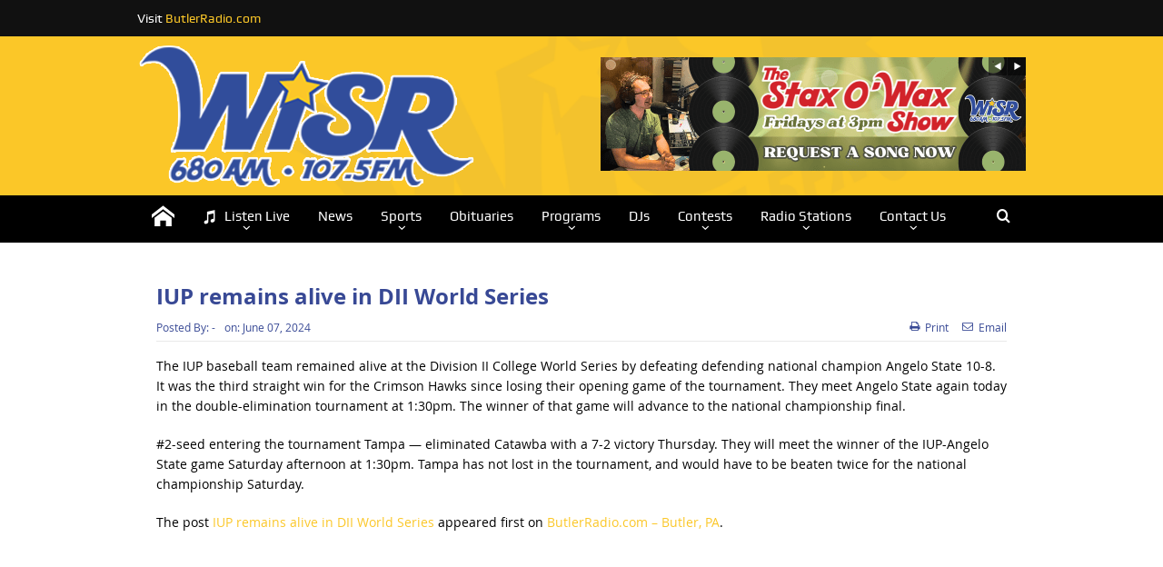

--- FILE ---
content_type: text/html; charset=UTF-8
request_url: https://wisr680.com/iup-remains-alive-in-dii-world-series/
body_size: 14113
content:
<!DOCTYPE html>
<!--[if lt IE 7]>      <html class="no-js lt-ie9 lt-ie8 lt-ie7" lang="en-US"> <![endif]-->
<!--[if IE 7]>         <html class="no-js lt-ie9 lt-ie8" lang="en-US"> <![endif]-->
<!--[if IE 8]>         <html class="no-js lt-ie9" lang="en-US"> <![endif]-->
<!--[if gt IE 8]><!--> <html class="no-js" lang="en-US"> <!--<![endif]-->
    <head>
	<meta charset="UTF-8" />
        <meta http-equiv="X-UA-Compatible" content="IE=edge,chrome=1">
		<meta name="msvalidate.01" content="7A7F876E15300754199BC0F090BC8BE5" />
	<title>IUP remains alive in DII World Series | WISR 680 AM &#8211; Butler, PA</title>
	<link rel="profile" href="http://gmpg.org/xfn/11">
	<link rel="pingback" href="https://wisr680.com/xmlrpc.php">

<meta name="viewport" content="width=device-width, initial-scale=1, maximum-scale=1">
<link rel="shortcut icon" href="https://wisr680.com/wp-content/uploads/2021/06/wisr-favicon-21.png" />
<link rel="apple-touch-icon" href="https://wisr680.com/wp-content/uploads/2021/06/wisr-applecon-21.png" />

<link rel="pingback" href="https://wisr680.com/xmlrpc.php" />
        <!--[if lt IE 9]>
	<script src="https://wisr680.com/wp-content/themes/goodnews5/framework/helpers/js/html5.js"></script>
	<script src="https://wisr680.com/wp-content/themes/goodnews5/framework/helpers/js/IE9.js"></script>
	<![endif]-->
	<meta name='robots' content='max-image-preview:large' />
	<style>img:is([sizes="auto" i], [sizes^="auto," i]) { contain-intrinsic-size: 3000px 1500px }</style>
	<link rel="alternate" type="application/rss+xml" title="WISR 680 AM - Butler, PA &raquo; Feed" href="https://wisr680.com/feed/" />
<link rel="alternate" type="application/rss+xml" title="WISR 680 AM - Butler, PA &raquo; Comments Feed" href="https://wisr680.com/comments/feed/" />
<script type="text/javascript">
/* <![CDATA[ */
window._wpemojiSettings = {"baseUrl":"https:\/\/s.w.org\/images\/core\/emoji\/16.0.1\/72x72\/","ext":".png","svgUrl":"https:\/\/s.w.org\/images\/core\/emoji\/16.0.1\/svg\/","svgExt":".svg","source":{"concatemoji":"https:\/\/wisr680.com\/wp-includes\/js\/wp-emoji-release.min.js?ver=6.8.3"}};
/*! This file is auto-generated */
!function(s,n){var o,i,e;function c(e){try{var t={supportTests:e,timestamp:(new Date).valueOf()};sessionStorage.setItem(o,JSON.stringify(t))}catch(e){}}function p(e,t,n){e.clearRect(0,0,e.canvas.width,e.canvas.height),e.fillText(t,0,0);var t=new Uint32Array(e.getImageData(0,0,e.canvas.width,e.canvas.height).data),a=(e.clearRect(0,0,e.canvas.width,e.canvas.height),e.fillText(n,0,0),new Uint32Array(e.getImageData(0,0,e.canvas.width,e.canvas.height).data));return t.every(function(e,t){return e===a[t]})}function u(e,t){e.clearRect(0,0,e.canvas.width,e.canvas.height),e.fillText(t,0,0);for(var n=e.getImageData(16,16,1,1),a=0;a<n.data.length;a++)if(0!==n.data[a])return!1;return!0}function f(e,t,n,a){switch(t){case"flag":return n(e,"\ud83c\udff3\ufe0f\u200d\u26a7\ufe0f","\ud83c\udff3\ufe0f\u200b\u26a7\ufe0f")?!1:!n(e,"\ud83c\udde8\ud83c\uddf6","\ud83c\udde8\u200b\ud83c\uddf6")&&!n(e,"\ud83c\udff4\udb40\udc67\udb40\udc62\udb40\udc65\udb40\udc6e\udb40\udc67\udb40\udc7f","\ud83c\udff4\u200b\udb40\udc67\u200b\udb40\udc62\u200b\udb40\udc65\u200b\udb40\udc6e\u200b\udb40\udc67\u200b\udb40\udc7f");case"emoji":return!a(e,"\ud83e\udedf")}return!1}function g(e,t,n,a){var r="undefined"!=typeof WorkerGlobalScope&&self instanceof WorkerGlobalScope?new OffscreenCanvas(300,150):s.createElement("canvas"),o=r.getContext("2d",{willReadFrequently:!0}),i=(o.textBaseline="top",o.font="600 32px Arial",{});return e.forEach(function(e){i[e]=t(o,e,n,a)}),i}function t(e){var t=s.createElement("script");t.src=e,t.defer=!0,s.head.appendChild(t)}"undefined"!=typeof Promise&&(o="wpEmojiSettingsSupports",i=["flag","emoji"],n.supports={everything:!0,everythingExceptFlag:!0},e=new Promise(function(e){s.addEventListener("DOMContentLoaded",e,{once:!0})}),new Promise(function(t){var n=function(){try{var e=JSON.parse(sessionStorage.getItem(o));if("object"==typeof e&&"number"==typeof e.timestamp&&(new Date).valueOf()<e.timestamp+604800&&"object"==typeof e.supportTests)return e.supportTests}catch(e){}return null}();if(!n){if("undefined"!=typeof Worker&&"undefined"!=typeof OffscreenCanvas&&"undefined"!=typeof URL&&URL.createObjectURL&&"undefined"!=typeof Blob)try{var e="postMessage("+g.toString()+"("+[JSON.stringify(i),f.toString(),p.toString(),u.toString()].join(",")+"));",a=new Blob([e],{type:"text/javascript"}),r=new Worker(URL.createObjectURL(a),{name:"wpTestEmojiSupports"});return void(r.onmessage=function(e){c(n=e.data),r.terminate(),t(n)})}catch(e){}c(n=g(i,f,p,u))}t(n)}).then(function(e){for(var t in e)n.supports[t]=e[t],n.supports.everything=n.supports.everything&&n.supports[t],"flag"!==t&&(n.supports.everythingExceptFlag=n.supports.everythingExceptFlag&&n.supports[t]);n.supports.everythingExceptFlag=n.supports.everythingExceptFlag&&!n.supports.flag,n.DOMReady=!1,n.readyCallback=function(){n.DOMReady=!0}}).then(function(){return e}).then(function(){var e;n.supports.everything||(n.readyCallback(),(e=n.source||{}).concatemoji?t(e.concatemoji):e.wpemoji&&e.twemoji&&(t(e.twemoji),t(e.wpemoji)))}))}((window,document),window._wpemojiSettings);
/* ]]> */
</script>
<style id='wp-emoji-styles-inline-css' type='text/css'>

	img.wp-smiley, img.emoji {
		display: inline !important;
		border: none !important;
		box-shadow: none !important;
		height: 1em !important;
		width: 1em !important;
		margin: 0 0.07em !important;
		vertical-align: -0.1em !important;
		background: none !important;
		padding: 0 !important;
	}
</style>
<link rel='stylesheet' id='wp-block-library-css' href='https://wisr680.com/wp-includes/css/dist/block-library/style.min.css?ver=6.8.3' type='text/css' media='all' />
<style id='classic-theme-styles-inline-css' type='text/css'>
/*! This file is auto-generated */
.wp-block-button__link{color:#fff;background-color:#32373c;border-radius:9999px;box-shadow:none;text-decoration:none;padding:calc(.667em + 2px) calc(1.333em + 2px);font-size:1.125em}.wp-block-file__button{background:#32373c;color:#fff;text-decoration:none}
</style>
<style id='global-styles-inline-css' type='text/css'>
:root{--wp--preset--aspect-ratio--square: 1;--wp--preset--aspect-ratio--4-3: 4/3;--wp--preset--aspect-ratio--3-4: 3/4;--wp--preset--aspect-ratio--3-2: 3/2;--wp--preset--aspect-ratio--2-3: 2/3;--wp--preset--aspect-ratio--16-9: 16/9;--wp--preset--aspect-ratio--9-16: 9/16;--wp--preset--color--black: #000000;--wp--preset--color--cyan-bluish-gray: #abb8c3;--wp--preset--color--white: #ffffff;--wp--preset--color--pale-pink: #f78da7;--wp--preset--color--vivid-red: #cf2e2e;--wp--preset--color--luminous-vivid-orange: #ff6900;--wp--preset--color--luminous-vivid-amber: #fcb900;--wp--preset--color--light-green-cyan: #7bdcb5;--wp--preset--color--vivid-green-cyan: #00d084;--wp--preset--color--pale-cyan-blue: #8ed1fc;--wp--preset--color--vivid-cyan-blue: #0693e3;--wp--preset--color--vivid-purple: #9b51e0;--wp--preset--gradient--vivid-cyan-blue-to-vivid-purple: linear-gradient(135deg,rgba(6,147,227,1) 0%,rgb(155,81,224) 100%);--wp--preset--gradient--light-green-cyan-to-vivid-green-cyan: linear-gradient(135deg,rgb(122,220,180) 0%,rgb(0,208,130) 100%);--wp--preset--gradient--luminous-vivid-amber-to-luminous-vivid-orange: linear-gradient(135deg,rgba(252,185,0,1) 0%,rgba(255,105,0,1) 100%);--wp--preset--gradient--luminous-vivid-orange-to-vivid-red: linear-gradient(135deg,rgba(255,105,0,1) 0%,rgb(207,46,46) 100%);--wp--preset--gradient--very-light-gray-to-cyan-bluish-gray: linear-gradient(135deg,rgb(238,238,238) 0%,rgb(169,184,195) 100%);--wp--preset--gradient--cool-to-warm-spectrum: linear-gradient(135deg,rgb(74,234,220) 0%,rgb(151,120,209) 20%,rgb(207,42,186) 40%,rgb(238,44,130) 60%,rgb(251,105,98) 80%,rgb(254,248,76) 100%);--wp--preset--gradient--blush-light-purple: linear-gradient(135deg,rgb(255,206,236) 0%,rgb(152,150,240) 100%);--wp--preset--gradient--blush-bordeaux: linear-gradient(135deg,rgb(254,205,165) 0%,rgb(254,45,45) 50%,rgb(107,0,62) 100%);--wp--preset--gradient--luminous-dusk: linear-gradient(135deg,rgb(255,203,112) 0%,rgb(199,81,192) 50%,rgb(65,88,208) 100%);--wp--preset--gradient--pale-ocean: linear-gradient(135deg,rgb(255,245,203) 0%,rgb(182,227,212) 50%,rgb(51,167,181) 100%);--wp--preset--gradient--electric-grass: linear-gradient(135deg,rgb(202,248,128) 0%,rgb(113,206,126) 100%);--wp--preset--gradient--midnight: linear-gradient(135deg,rgb(2,3,129) 0%,rgb(40,116,252) 100%);--wp--preset--font-size--small: 13px;--wp--preset--font-size--medium: 20px;--wp--preset--font-size--large: 36px;--wp--preset--font-size--x-large: 42px;--wp--preset--spacing--20: 0.44rem;--wp--preset--spacing--30: 0.67rem;--wp--preset--spacing--40: 1rem;--wp--preset--spacing--50: 1.5rem;--wp--preset--spacing--60: 2.25rem;--wp--preset--spacing--70: 3.38rem;--wp--preset--spacing--80: 5.06rem;--wp--preset--shadow--natural: 6px 6px 9px rgba(0, 0, 0, 0.2);--wp--preset--shadow--deep: 12px 12px 50px rgba(0, 0, 0, 0.4);--wp--preset--shadow--sharp: 6px 6px 0px rgba(0, 0, 0, 0.2);--wp--preset--shadow--outlined: 6px 6px 0px -3px rgba(255, 255, 255, 1), 6px 6px rgba(0, 0, 0, 1);--wp--preset--shadow--crisp: 6px 6px 0px rgba(0, 0, 0, 1);}:where(.is-layout-flex){gap: 0.5em;}:where(.is-layout-grid){gap: 0.5em;}body .is-layout-flex{display: flex;}.is-layout-flex{flex-wrap: wrap;align-items: center;}.is-layout-flex > :is(*, div){margin: 0;}body .is-layout-grid{display: grid;}.is-layout-grid > :is(*, div){margin: 0;}:where(.wp-block-columns.is-layout-flex){gap: 2em;}:where(.wp-block-columns.is-layout-grid){gap: 2em;}:where(.wp-block-post-template.is-layout-flex){gap: 1.25em;}:where(.wp-block-post-template.is-layout-grid){gap: 1.25em;}.has-black-color{color: var(--wp--preset--color--black) !important;}.has-cyan-bluish-gray-color{color: var(--wp--preset--color--cyan-bluish-gray) !important;}.has-white-color{color: var(--wp--preset--color--white) !important;}.has-pale-pink-color{color: var(--wp--preset--color--pale-pink) !important;}.has-vivid-red-color{color: var(--wp--preset--color--vivid-red) !important;}.has-luminous-vivid-orange-color{color: var(--wp--preset--color--luminous-vivid-orange) !important;}.has-luminous-vivid-amber-color{color: var(--wp--preset--color--luminous-vivid-amber) !important;}.has-light-green-cyan-color{color: var(--wp--preset--color--light-green-cyan) !important;}.has-vivid-green-cyan-color{color: var(--wp--preset--color--vivid-green-cyan) !important;}.has-pale-cyan-blue-color{color: var(--wp--preset--color--pale-cyan-blue) !important;}.has-vivid-cyan-blue-color{color: var(--wp--preset--color--vivid-cyan-blue) !important;}.has-vivid-purple-color{color: var(--wp--preset--color--vivid-purple) !important;}.has-black-background-color{background-color: var(--wp--preset--color--black) !important;}.has-cyan-bluish-gray-background-color{background-color: var(--wp--preset--color--cyan-bluish-gray) !important;}.has-white-background-color{background-color: var(--wp--preset--color--white) !important;}.has-pale-pink-background-color{background-color: var(--wp--preset--color--pale-pink) !important;}.has-vivid-red-background-color{background-color: var(--wp--preset--color--vivid-red) !important;}.has-luminous-vivid-orange-background-color{background-color: var(--wp--preset--color--luminous-vivid-orange) !important;}.has-luminous-vivid-amber-background-color{background-color: var(--wp--preset--color--luminous-vivid-amber) !important;}.has-light-green-cyan-background-color{background-color: var(--wp--preset--color--light-green-cyan) !important;}.has-vivid-green-cyan-background-color{background-color: var(--wp--preset--color--vivid-green-cyan) !important;}.has-pale-cyan-blue-background-color{background-color: var(--wp--preset--color--pale-cyan-blue) !important;}.has-vivid-cyan-blue-background-color{background-color: var(--wp--preset--color--vivid-cyan-blue) !important;}.has-vivid-purple-background-color{background-color: var(--wp--preset--color--vivid-purple) !important;}.has-black-border-color{border-color: var(--wp--preset--color--black) !important;}.has-cyan-bluish-gray-border-color{border-color: var(--wp--preset--color--cyan-bluish-gray) !important;}.has-white-border-color{border-color: var(--wp--preset--color--white) !important;}.has-pale-pink-border-color{border-color: var(--wp--preset--color--pale-pink) !important;}.has-vivid-red-border-color{border-color: var(--wp--preset--color--vivid-red) !important;}.has-luminous-vivid-orange-border-color{border-color: var(--wp--preset--color--luminous-vivid-orange) !important;}.has-luminous-vivid-amber-border-color{border-color: var(--wp--preset--color--luminous-vivid-amber) !important;}.has-light-green-cyan-border-color{border-color: var(--wp--preset--color--light-green-cyan) !important;}.has-vivid-green-cyan-border-color{border-color: var(--wp--preset--color--vivid-green-cyan) !important;}.has-pale-cyan-blue-border-color{border-color: var(--wp--preset--color--pale-cyan-blue) !important;}.has-vivid-cyan-blue-border-color{border-color: var(--wp--preset--color--vivid-cyan-blue) !important;}.has-vivid-purple-border-color{border-color: var(--wp--preset--color--vivid-purple) !important;}.has-vivid-cyan-blue-to-vivid-purple-gradient-background{background: var(--wp--preset--gradient--vivid-cyan-blue-to-vivid-purple) !important;}.has-light-green-cyan-to-vivid-green-cyan-gradient-background{background: var(--wp--preset--gradient--light-green-cyan-to-vivid-green-cyan) !important;}.has-luminous-vivid-amber-to-luminous-vivid-orange-gradient-background{background: var(--wp--preset--gradient--luminous-vivid-amber-to-luminous-vivid-orange) !important;}.has-luminous-vivid-orange-to-vivid-red-gradient-background{background: var(--wp--preset--gradient--luminous-vivid-orange-to-vivid-red) !important;}.has-very-light-gray-to-cyan-bluish-gray-gradient-background{background: var(--wp--preset--gradient--very-light-gray-to-cyan-bluish-gray) !important;}.has-cool-to-warm-spectrum-gradient-background{background: var(--wp--preset--gradient--cool-to-warm-spectrum) !important;}.has-blush-light-purple-gradient-background{background: var(--wp--preset--gradient--blush-light-purple) !important;}.has-blush-bordeaux-gradient-background{background: var(--wp--preset--gradient--blush-bordeaux) !important;}.has-luminous-dusk-gradient-background{background: var(--wp--preset--gradient--luminous-dusk) !important;}.has-pale-ocean-gradient-background{background: var(--wp--preset--gradient--pale-ocean) !important;}.has-electric-grass-gradient-background{background: var(--wp--preset--gradient--electric-grass) !important;}.has-midnight-gradient-background{background: var(--wp--preset--gradient--midnight) !important;}.has-small-font-size{font-size: var(--wp--preset--font-size--small) !important;}.has-medium-font-size{font-size: var(--wp--preset--font-size--medium) !important;}.has-large-font-size{font-size: var(--wp--preset--font-size--large) !important;}.has-x-large-font-size{font-size: var(--wp--preset--font-size--x-large) !important;}
:where(.wp-block-post-template.is-layout-flex){gap: 1.25em;}:where(.wp-block-post-template.is-layout-grid){gap: 1.25em;}
:where(.wp-block-columns.is-layout-flex){gap: 2em;}:where(.wp-block-columns.is-layout-grid){gap: 2em;}
:root :where(.wp-block-pullquote){font-size: 1.5em;line-height: 1.6;}
</style>
<link rel='stylesheet' id='contact-form-7-css' href='https://wisr680.com/wp-content/plugins/contact-form-7/includes/css/styles.css?ver=6.1.4' type='text/css' media='all' />
<link rel='stylesheet' id='plugins-css' href='https://wisr680.com/wp-content/themes/goodnews5/css/plugins.css?ver=6.8.3' type='text/css' media='all' />
<link rel='stylesheet' id='main-css' href='https://wisr680.com/wp-content/themes/goodnews5/css/main.css?ver=6.8.3' type='text/css' media='all' />
<link rel='stylesheet' id='responsive-css' href='https://wisr680.com/wp-content/themes/goodnews5/css/media.css?ver=6.8.3' type='text/css' media='all' />
<link rel='stylesheet' id='style-css' href='https://wisr680.com/wp-content/themes/child-theme/style.css?ver=6.8.3' type='text/css' media='all' />
<link rel='stylesheet' id='black-style-css' href='https://wisr680.com/wp-content/themes/goodnews5/css/flamingo.css?ver=6.8.3' type='text/css' media='all' />
<script type="text/javascript" src="https://wisr680.com/wp-content/plugins/enable-jquery-migrate-helper/js/jquery/jquery-1.12.4-wp.js?ver=1.12.4-wp" id="jquery-core-js"></script>
<script type="text/javascript" src="https://wisr680.com/wp-content/plugins/enable-jquery-migrate-helper/js/jquery-migrate/jquery-migrate-1.4.1-wp.js?ver=1.4.1-wp" id="jquery-migrate-js"></script>
<link rel="https://api.w.org/" href="https://wisr680.com/wp-json/" /><link rel="alternate" title="JSON" type="application/json" href="https://wisr680.com/wp-json/wp/v2/posts/3833209" /><link rel="EditURI" type="application/rsd+xml" title="RSD" href="https://wisr680.com/xmlrpc.php?rsd" />
<meta name="generator" content="WordPress 6.8.3" />
<link rel="canonical" href="https://wisr680.com/iup-remains-alive-in-dii-world-series/" />
<link rel='shortlink' href='https://wisr680.com/?p=3833209' />
<link rel="alternate" title="oEmbed (JSON)" type="application/json+oembed" href="https://wisr680.com/wp-json/oembed/1.0/embed?url=https%3A%2F%2Fwisr680.com%2Fiup-remains-alive-in-dii-world-series%2F" />
<link rel="alternate" title="oEmbed (XML)" type="text/xml+oembed" href="https://wisr680.com/wp-json/oembed/1.0/embed?url=https%3A%2F%2Fwisr680.com%2Fiup-remains-alive-in-dii-world-series%2F&#038;format=xml" />
		<style type="text/css">.pp-podcast {opacity: 0;}</style>
		<meta name="generator" content="Powered by Visual Composer - drag and drop page builder for WordPress."/>
<!--[if lte IE 9]><link rel="stylesheet" type="text/css" href="https://wisr680.com/wp-content/plugins/js_composer/assets/css/vc_lte_ie9.min.css" media="screen"><![endif]--><!--[if IE  8]><link rel="stylesheet" type="text/css" href="https://wisr680.com/wp-content/plugins/js_composer/assets/css/vc-ie8.min.css" media="screen"><![endif]--><style type="text/css" title="dynamic-css" class="options-output">body{color:#000000;}body, body.layout-boxed{background-color:#ffffff;}.layout-boxed:not(.layout-boxed-content) .boxed-wrap, .layout-boxed-content .boxed-content-wrapper{background-color:#ffffff;}a, h1 a:hover, h2 a:hover, h3 a:hover, h4 a:hover, h5 a:hover, h6 a:hover,
.news-ticker li a:hover, .mom-post-meta a:hover, .news-box .older-articles ul li a:hover,
.news-box .nb1-older-articles ul li a:hover, .mom-login-widget .lw-user-info a:hover strong,
.mpsw-slider ul.slides li .slide-caption:hover, .tagcloud a:hover, .mom-recent-comments .author_comment h4 span a:hover,
.widget .twiter-list ul.twiter-buttons li a:hover, .copyrights-text a:hover, ul.main-menu li.mom_mega .mega_col_title  a:hover,
#navigation .main-menu > li .cats-mega-wrap .subcat .mom-cat-latest li a:hover,
#navigation .main-menu > li .cats-mega-wrap .subcat .mom-cat-latest .view_all_posts:hover,
.base-box .read-more-link, .widget ul li a:hover, .main_tabs .tabs a.current, .button:hover,
.weather-widget .next-days .day-summary .d-date span.dn, .np-posts ul li .details .link:hover,
#comments .single-comment .comment-content .comment-reply-link:hover, #comments .single-comment .comment-content .comment-edit-link:hover,
.single-author-box .articles-count, .star-rating, .blog-post .bp-head .bp-meta a:hover, ul.main-menu > li:not(.mom_mega) ul.sub-menu li a:hover,
.not-found-wrap .ops, #bbpress-forums a,
#navigation .main-menu > li:hover > a, #navigation .main-menu > li.current-menu-item > a, #navigation .main-menu > li.current-menu-ancestor > a,
#navigation .main-menu > li:hover > a:before, #navigation .main-menu > li.current-menu-item > a:before, #navigation .main-menu > li.current-menu-ancestor > a:before,
#navigation .main-menu > li.current-post-parent > a, #navigation .main-menu > li.current-post-parent > a:before,
#navigation ul.device-menu li.dm-active > a, #navigation .device-menu li.dm-active > .responsive-caret, .widget li:hover .cat_num, .news-ticker li i, .mom_breadcrumb .sep, .scrollToTop:hover,
ul.products li .mom_product_thumbnail .mom_woo_cart_bt .button:hover, .main_tabs .tabs li.active > a, .toggle_active .toggle_icon:before, #navigation .nav-button.active, .mom-main-color, .mom-main-color a,
#buddypress div#item-header div#item-meta a, #buddypress div#subnav.item-list-tabs ul li.selected a, #buddypress div#subnav.item-list-tabs ul li.current a, #buddypress div.item-list-tabs ul li span, #buddypress div#object-nav.item-list-tabs ul li.selected a, #buddypress div#object-nav.item-list-tabs ul li.current a, .mom_bp_tabbed_widgets .main_tabs .tabs a.selected, #buddypress div.activity-meta a.button, .generic-button a, .top_banner a{color:#fbc728;}.mom-social-icons li a.vector_icon:hover, .owl-dot.active span, .feature-slider .fs-nav .selected, #navigation .nav-button.nav-cart span.numofitems{background:#fbc728;}#comments .single-comment .comment-content .comment-reply-link:hover, #comments .single-comment .comment-content .comment-edit-link:hover, .post.sticky{border-color:#fbc728;}h1, h2, h3, h4, h5, h6{color:#384995;}{color:#e6e9ea;}input,select,textarea, .mom-select, #footer input,#footer select, #footer textarea, #bbpress-forums #bbp-your-profile fieldset input, #bbpress-forums #bbp-your-profile fieldset textarea, .mom-select:before{background-color:#e6e9ea;}input,select,textarea, .mom-select, #footer input,#footer select, #footer textarea, #bbpress-forums #bbp-your-profile fieldset input, #bbpress-forums #bbp-your-profile fieldset textarea, .mom-select:before{color:#000000;}{color:#384995;}.topbar, .copyrights-area, .topbar .top-nav > li ul.sub-menu li a:hover{background-color:#384995;}.topbar, .copyrights-area, .topbar .top-nav li a, .copyrights-text, .footer_menu li a{color:#ffffff;}{color:#384995;}.topbar .top-nav > li a:hover, .topbar .top-nav > li.current-menu-item a, .topbar .top-nav > li ul.sub-menu{background-color:#384995;}{color:#384995;}.topbar .top-nav > li ul.sub-menu li, .topbar .top-nav > li ul.sub-menu li:hover, .topbar .top-nav > li ul.sub-menu li:hover+li, .topbar .top-nav > li ul.sub-menu li a:hover, .topbar .top-nav > li ul.sub-menu{border-color:#384995;}.topbar input, .topbar select, .topbar textarea{color:#384995;}{color:#384995;}.topbar .search-form button{background-color:#384995;}.topbar .search-form button{color:#ffffff;}.header{background-repeat:no-repeat;background-size:cover;background-attachment:inherit;background-position:center top;background-image:url('https://wisr680.com/wp-content/uploads/2021/05/wisr-new-header-background2.png');}{color:#000000;}#navigation, #navigation .main-menu > li:hover > a, #navigation .main-menu > li.current-menu-item > a, .navigation_highlight_ancestor #navigation .main-menu > li.current-menu-ancestor > a, .navigation_highlight_ancestor #navigation .main-menu > li.current-menu-parent > a, #navigation .main-menu > li:hover > a:before, #navigation .main-menu > li.current-menu-item > a:before, .navigation_highlight_ancestor #navigation .main-menu > li.current-menu-ancestor > a:before,  .navigation_highlight_ancestor #navigation .main-menu > li.current-menu-parent > a:before, ul.main-menu > li:not(.mom_mega):not(.mom_mega_cats) ul.sub-menu, ul.main-menu > li:not(.mom_mega):not(.mom_mega_cats) ul.sub-menu li, #navigation .main-menu > li .cats-mega-wrap, ul.main-menu > li:not(.mom_mega) ul.sub-menu li, .main-menu .mom_mega.menu-item-depth-0 > .mom_mega_wrap:before, #navigation .main-menu li.mom_mega.menu-item-depth-0 > .mom_mega_wrap, .device-menu-holder, .device-menu-holder .mh-caret, .device-menu-holder.active:before, #navigation .device-menu, #navigation .device-menu li.dm-active > a, #navigation .device-menu li.dm-active > .responsive-caret{background-color:#000000;}.navigation-inner,#navigation .nav-button, .nb-inner-wrap .search-results-title, .show_all_results, .nb-inner-wrap ul.s-results .s-img .post_format{background-color:#000000;}{color:#000000;}#navigation, .navigation-inner, #navigation .main-menu > li, #navigation .main-menu > li:last-child,  #navigation .nav-button, .nb-inner-wrap ul.s-results li, .nb-inner-wrap .search-results-title, .show_all_results, .nb-inner-wrap ul.s-results .s-img .post_format, .nb-inner-wrap .nb-inner,ul.main-menu > li:not(.mom_mega):not(.mom_mega_cats) ul.sub-menu, ul.main-menu > li:not(.mom_mega):not(.mom_mega_cats) ul.sub-menu li, #navigation .main-menu > li .cats-mega-wrap, #navigation .main-menu > li .cats-mega-wrap .cats-mega-inner, ul.main-menu > li .cats-mega-wrap ul.sub-menu li, #navigation .main-menu > li .cats-mega-wrap .subcat .mom-cat-latest .view_all_posts, #navigation .main-menu > li .cats-mega-wrap .subcat ul li, #navigation .main-menu > li .cats-mega-wrap.mom_cats_horizontal .subcat .mom-cat-latest li, ul.main-menu li.mom_mega .mom_mega_wrap ul li a, ul.main-menu li.mom_mega .mega_col_title > a, #navigation, #navigation .main-menu > li:hover > a, #navigation .main-menu > li.current-menu-item > a, .navigation_highlight_ancestor #navigation .main-menu > li.current-menu-ancestor > a, .navigation_highlight_ancestor #navigation .main-menu > li.current-menu-parent > a, #navigation .main-menu > li:hover > a:before, #navigation .main-menu > li.current-menu-item > a:before, .navigation_highlight_ancestor #navigation .main-menu > li.current-menu-ancestor > a:before, .navigation_highlight_ancestor #navigation .main-menu > li.current-menu-parent > a:before, ul.main-menu > li:not(.mom_mega):not(.mom_mega_cats) ul.sub-menu, ul.main-menu > li:not(.mom_mega):not(.mom_mega_cats) ul.sub-menu li, #navigation .main-menu > li .cats-mega-wrap, ul.main-menu > li:not(.mom_mega) ul.sub-menu li, .main-menu .mom_mega.menu-item-depth-0 > .mom_mega_wrap:before, #navigation .main-menu li.mom_mega.menu-item-depth-0 > .mom_mega_wrap, .device-menu-holder, #navigation .device-menu, #navigation .device-menu li.menu-item, #navigation .device-menu li .responsive-caret, #navigation .device-menu li.dm-active.mom_mega.menu-item-depth-0 > a {border-color:#000000;}#navigation .main-menu > li .cats-mega-wrap .cats-mega-inner:before{background-color:#000000;}{color:#000000;}#navigation{border-bottom-color:#000000;}.main-menu > li:not(.current-menu-item):not(.current-menu-ancestor) > a, #navigation .nav-button, .nb-inner-wrap ul.s-results .s-details h4, .nb-inner-wrap .search-results-title, .show_all_results a,  .ajax_search_results .sw-not_found{color:#ffffff;}#navigation .main-menu > li:hover > a, #navigation .main-menu > li.current-menu-item > a, .navigation_highlight_ancestor #navigation .main-menu > li.current-menu-ancestor > a, .navigation_highlight_ancestor #navigation .main-menu > li.current-menu-parent > a, ul.main-menu > li:not(.mom_mega) ul.sub-menu li a, ul.main-menu li.mom_mega .mega_col_title > a, ul.main-menu li.mom_mega .mom_mega_wrap ul li a, .device-menu-holder, .device-menu-holder .mh-icon, .the_menu_holder_area i, .device-menu-holder .mh-caret, #navigation .device-menu li.menu-item a i, #navigation .device-menu li.menu-item > a, #navigation .device-menu li .responsive-caret{color:#ffffff;}ul.main-menu > li.menu-item-has-children > a:after, ul.main-menu li:not(.mom_mega):not(.mom_mega_cats) ul.sub-menu li.menu-item-has-children > a:after, .nb-inner-wrap ul.s-results .s-details .mom-post-meta{color:#ffffff;}{color:#000000;}#navigation .nav-button, .nb-inner-wrap .nb-inner, #navigation .nav-button.active:before{background-color:#000000;}#navigation .nav-button{color:#ffffff;}{color:#384995;}.nb-inner-wrap .search-form input{background-color:#384995;}.nb-inner-wrap .search-form input{color:#ffffff;}{color:#384995;}.nb-inner-wrap .search-form .button{background-color:#384995;}.nb-inner-wrap .search-form .button{color:#ffffff;}{color:#374a95;}.breaking-news .bn-title{background-color:#374a95;}.breaking-news .bn-title:after{border-left-color:#374a95;}body.rtl .breaking-news .bn-title:after{border-right-color:#374a95;}.breaking-news .bn-title{color:#febe1f;}.news-ticker li a, .news-ticker li{color:#ffffff;}{color:#ffffff;}.base-box, .sidebar .widget, .comment-form, div.bbp-template-notice, div.indicator-hint, #bbpress-forums fieldset.bbp-form legend, .scrolling-box:before, .pagination span.current, .bbp-pagination-links span.current, .main_tabs .tabs a.current, .main_tabs .tabs a.current:before{background-color:#ffffff;}{color:#ffffff;}.news-box .older-articles, .nb-style1 .nb1-older-articles{background-color:#ffffff;}{color:#ffffff;}.base-box, .sidebar .widget, .comment-form, div.bbp-template-notice, div.indicator-hint, #bbpress-forums fieldset.bbp-form legend, .scrolling-box:before, .news-box .older-articles ul.two-cols li, .news-box .older-articles ul li, .news-box .nb-footer, .nb-style3 .older-articles, .nb-style1 .nb1-older-articles ul.two-cols:before, .nb-style1 .recent-news, .sidebar .mom-posts-widget .mpw-post, .news-list .nl-item, .scrolling-box .owl-item, .mom-carousel .owl-wrapper, .sidebar .mom-recent-comments ul li, .blog-post .bp-head, .widget ul.twiter-list > li, .fs-image-nav .fs-prev, .fs-image-nav .fs-next, .fs-image-nav, .feature-slider.new-style .fs-image-nav:before, .news-box .nb-header, .sidebar .widget .widget-head, .main_tabs .tabs li, .base-box .base-box, .tabs_v3 ul.tabs li, .tabs_v1 ul.tabs li, .tabs_v2 ul.tabs li, .tabs_v3 ul.tabs li, .main_tabs .tabs, .layout-boxed .base-box, .layout-boxed .sidebar .widget, .layout-boxed .comment-form, .layout-boxed div.bbp-template-notice, .layout-boxed div.indicator-hint, .layout-boxed #bbpress-forums fieldset.bbp-form legend, ul.products li .product-inner, ul.products li .product-inner, ul.products li .mom_product_thumbnail, .widget.woocommerce:not(.widget_product_categories):not(.widget_layered_nav) ul li, .summary .woocommerce-product-rating{border-color:#ffffff;}.scrolling-box:after, .nb-style2 .older-articles .two-cols:before, .tabs_v3:before, .tabs_v1:before, .tabs_v2:before{background-color:#ffffff;}{color:#ffffff;}.base-box:after, .sidebar .widget:after, div.bbp-template-notice:after, div.indicator-hint:after, #bbpress-forums fieldset.bbp-form legend:after{border-color:#ffffff;}{color:#ffffff;}.news-box .nb-header, .sidebar .widget .widget-head, .news-box .nb-header .nb-title a, .news-box .nb-header .nb-title span, .sidebar .widget .widget-title span, .main_tabs .tabs{background-color:#ffffff;}.news-box .nb-header, .sidebar .widget .widget-head, .news-box .nb-header .nb-title a, .news-box .nb-header .nb-title span, .sidebar .widget .widget-title span{color:#384995;}.mom-post-meta, .mom-post-meta a, .blog-post .bp-head .bp-meta, .blog-post .bp-head .bp-meta a, .bbp-reply-post-date, .news-box .nb-item-meta a, .widget ul.twiter-list > li time, .mom-login-widget .lw-user-info a:first-child, .mom-recent-comments .author_comment h4 time, .mom-recent-comments .author_comment h4 span a{color:#384995;}.main_tabs .tabs a{color:#384995;}{color:#384995;}#footer{background-color:#384995;}{color:#384995;}#footer{border-color:#384995;}#footer .widget .widget-title{color:#ffffff;}{color:#ffffff;}#footer .widget .widget-title{border-color:#ffffff;}#footer .widget, #footer .widget a{color:#ffffff;}#footer .mom-recent-comments .author_comment p, #footer .mom-post-meta, #footer .mom-recent-comments .author_comment h4 time, #footer .mom-recent-comments #footer .author_comment h4 span a{color:#efefef;}{color:#384995;}#footer .widget ul li{border-color:#384995;}</style><style type="text/css">
body, body.layout-boxed {
    background-image: none;
}
    
.header > .inner, .header .logo {
line-height: 175px;
height: 175px;
}
.news-box .nb-item-meta a:hover {
    color: #fbc728 !important;
}
.topbar ::-webkit-input-placeholder {
color:#384995;
}
.topbar  :-moz-placeholder { /* Firefox 18- */
color:#384995;  
}
.topbar ::-moz-placeholder {  /* Firefox 19+ */
color:#384995;  
}
.topbar :-ms-input-placeholder {  
color:#384995;  
}
.show_all_results a i, .search-wrap ul.s-results .s-img .post_format {
color: #ffffff;
}
::-webkit-input-placeholder {
color:#000000;
}
 :-moz-placeholder { /* Firefox 18- */
color:#000000;  
}
::-moz-placeholder {  /* Firefox 19+ */
color:#000000;  
}
:-ms-input-placeholder {  
color:#000000;  
}
.asf-el .mom-select select, .asf-el .mom-select select:focus {
text-shadow:0 0 0 #000000;  
}
/* Category background */
                        .simptip-movable:after, .simptip-movable:before {
-moz-box-sizing: content-box !important;
-webkit-box-sizing: content-box !important;
box-sizing: content-box !important;    
}
.header .e3lanat-layout-rotator { margin-top: -65px; }

.sticky_logo { display:none; }

.feature-slider .fslide .slide-caption { min-height: 0; }
.feature-slider .fslide .slide-caption p { display: none; }

#event-bread-crumbs { display: none; }

.wpb_accordion_section:last-child .acc_title { border-color: #000 !important; }

.topbar { background: #111111; }        

.wpcf7 input[type="text"],
.wpcf7 input[type="email"],
.wpcf7 input[type="tel"],
.wpcf7 textarea
{
    background-color: #e6e9ea !important;
}      
      
.tr_e3lan-widget {
padding-bottom: 10px;
}

.sidebar .widget {
padding: 5px;
}</style>
<noscript><style type="text/css"> .wpb_animate_when_almost_visible { opacity: 1; }</style></noscript>    </head>
    <body class="wp-singular post-template-default single single-post postid-3833209 single-format-standard wp-theme-goodnews5 wp-child-theme-child-theme fullwidth singular fade-imgs-in-appear sticky_navigation_on navigation_highlight_ancestor no-post-format-icons time_in_twelve_format one-side-wide both-sidebars both-sides-true wpb-js-composer js-comp-ver-4.11.1 vc_responsive" itemscope="itemscope" itemtype="http://schema.org/WebPage"><div class="menu" style="width:158px;display:none;"><div style="height:1px;width:100px;overflow-y:scroll;"></div></div>    
        <!--[if lt IE 7]>
            <p class="browsehappy">You are using an <strong>outdated</strong> browser. Please <a href="http://browsehappy.com/">upgrade your browser</a> to improve your experience.</p>
        <![endif]-->
        <div class="boxed-wrap clearfix">
	    <div id="header-wrapper">
                         <div class="topbar">
  <div class="inner">
            <div class="top-left-content">
            Visit <a href="http://butlerradio.com">ButlerRadio.com</a>       </div> <!--tb left-->
        <div class="top-right-content">
                    </div> <!--tb right-->
</div>
 </div> <!--topbar-->
             <header class="header " itemscope="itemscope" itemtype="http://schema.org/WPHeader" role="banner">
                <div class="inner">
						                    <div class="logo">
					                    <a href="https://wisr680.com">
		                                                    <img src="https://wisr680.com/wp-content/uploads/2023/03/wisr-header-retina.png" alt="WISR 680 AM &#8211; Butler, PA" width="700" height="165" />
                                                                    <img class="mom_retina_logo" src="https://wisr680.com/wp-content/uploads/2023/03/wisr-header-retina.png" width="700" height="165" alt="WISR 680 AM &#8211; Butler, PA" />
                        		                    </a>

					
                    </div>
                                        <div class="header-right">
                                  		<script type="text/javascript">
		jQuery(document).ready(function($) {
			$('.e3lanat-rotator-id-600 .mom-e3lanat-inner').imagesLoaded( function() {
			jQuery('.e3lanat-rotator-id-600 .mom-e3lanat-inner').boxSlider({
				autoScroll: true,
				timeout: 5000,
				speed: 800,
				effect: 'fade',
				pauseOnHover: true,
				next:'.e3lanat-rotator-id-600 .adr-next',
				prev: '.e3lanat-rotator-id-600 .adr-prev'
				
			});

			});

		});
	</script>
		<div class="mom-e3lanat-wrap  ">
	<div class="mom-e3lanat e3lanat-layout-rotator e3lanat-rotator-id-600" style="width:468px; height:125px;">
	<div class="adr-arrows"><span class="adr-prev"><i class="enotype-icon-arrow-left4"></i></span><span class="adr-next"><i class="enotype-icon-arrow-right4"></i></span></div>	<div class="mom-e3lanat-inner">
		
				<div class="mom-e3lan" data-id="4276" style=" ">
					<a href="https://wisr680.com/staxowax" target="_blank"><img src="https://wisr680.com/wp-content/uploads/2023/09/Stax-O-Wax-Rotator-1.png" alt="stax" width="468" height="125"></a>
		 	</div><!--mom ad-->
					<div class="mom-e3lan" data-id="4276" style=" ">
					<a href="https://wisr680.com/pats-phone-party" target="_blank"><img src="https://wisr680.com/wp-content/uploads/2023/06/468-phone-party.png" alt="phone party" width="468" height="125"></a>
		 	</div><!--mom ad-->
					<div class="mom-e3lan" data-id="4276" style=" ">
					<a href="https://wisr680.com/interviews/" target="_blank"><img src="https://wisr680.com/wp-content/uploads/2024/02/Daily-Focus-Banner-Ad.png" alt="Daily Focus" width="468" height="125"></a>
		 	</div><!--mom ad-->
					<div class="mom-e3lan" data-id="4276" style=" ">
					<a href="#" target=""><img src="https://wisr680.com/wp-content/uploads/2024/05/Listen-to-Dave-on-air-online-or-on-the-app.png" alt="Dave Morning Show Shafers" width="468" height="125"></a>
		 	</div><!--mom ad-->
					<div class="mom-e3lan" data-id="4276" style=" ">
					<a href="https://butlerradio.com/high-school-football/" target=""><img src="https://wisr680.com/wp-content/uploads/2025/09/American-Football.png" alt="high school football" width="468" height="125"></a>
		 	</div><!--mom ad-->
			</div>
	</div>	<!--Mom ads-->
	</div>
                    </div> <!--header right-->
                    		    
                <div class="clear"></div>
                </div>
            </header>
	    	    </div> <!--header wrap-->
                                    <nav id="navigation" itemtype="http://schema.org/SiteNavigationElement" itemscope="itemscope" role="navigation" class="dd-effect-slide ">
                <div class="navigation-inner">
                <div class="inner">
                                                                <ul id="menu-main-menu" class="main-menu mom_visibility_desktop"><li id="menu-item-6108" class="menu-item menu-item-type-post_type menu-item-object-page menu-item-home mom_default_menu_item menu-item-iconsOnly menu-item-depth-0"><a href="https://wisr680.com/"><i class="icon_only momizat-icon-home"></i><span class="icon_only_label">Home</span></a></li>
<li id="menu-item-5542" class="menu-item menu-item-type-custom menu-item-object-custom menu-item-has-children menu-parent-item mom_default_menu_item menu-item-depth-0"><a target="_blank" href="http://streamdb5web.securenetsystems.net/ce/index.cfm?stationCallSign=WISR"><i class="enotype-icon-music2"></i>Listen Live</a>
<ul class="sub-menu ">
	<li id="menu-item-6315" class="menu-item menu-item-type-custom menu-item-object-custom mom_default_menu_item active menu-item-depth-1"><a href="http://streamdb5web.securenetsystems.net/ce/index.cfm?stationCallSign=WISR">Listen Live Now</a></li>
	<li id="menu-item-6270" class="menu-item menu-item-type-custom menu-item-object-custom mom_default_menu_item menu-item-depth-1"><a href="https://apps.apple.com/us/app/st-barnabas-radio-network/id1615074660">Download iOS App</a></li>
	<li id="menu-item-6271" class="menu-item menu-item-type-custom menu-item-object-custom mom_default_menu_item menu-item-depth-1"><a href="https://play.google.com/store/apps/details?id=com.wjas1.player">Download Android App</a></li>
</ul>
<i class='responsive-caret'></i>
</li>
<li id="menu-item-15586" class="menu-item menu-item-type-post_type menu-item-object-page mom_default_menu_item menu-item-depth-0"><a href="https://wisr680.com/news/">News</a></li>
<li id="menu-item-5535" class="menu-item menu-item-type-post_type menu-item-object-page menu-item-has-children menu-parent-item mom_default_menu_item menu-item-depth-0"><a href="https://wisr680.com/sports/">Sports</a>
<ul class="sub-menu ">
	<li id="menu-item-3817274" class="menu-item menu-item-type-post_type menu-item-object-page mom_default_menu_item active menu-item-depth-1"><a href="https://wisr680.com/pittsburgh-pirates-on-wisr/">Pittsburgh Pirates</a></li>
	<li id="menu-item-3817350" class="menu-item menu-item-type-custom menu-item-object-custom mom_default_menu_item menu-item-depth-1"><a href="https://www.steelers.com/">Pittsburgh Steelers</a></li>
</ul>
<i class='responsive-caret'></i>
</li>
<li id="menu-item-5964" class="menu-item menu-item-type-custom menu-item-object-custom mom_default_menu_item menu-item-depth-0"><a target="_blank" href="http://butlerradio.com/obituaries/">Obituaries</a></li>
<li id="menu-item-5534" class="menu-item menu-item-type-post_type menu-item-object-page menu-item-has-children menu-parent-item mom_default_menu_item menu-item-depth-0"><a href="https://wisr680.com/interviews/">Programs</a>
<ul class="sub-menu ">
	<li id="menu-item-5825" class="menu-item menu-item-type-post_type menu-item-object-page mom_default_menu_item active menu-item-depth-1"><a href="https://wisr680.com/interviews/">The Daily Focus</a></li>
	<li id="menu-item-1149691" class="menu-item menu-item-type-post_type menu-item-object-page mom_default_menu_item menu-item-depth-1"><a href="https://wisr680.com/greatest-hits/">Greatest Hits USA</a></li>
	<li id="menu-item-8605" class="menu-item menu-item-type-post_type menu-item-object-page mom_default_menu_item menu-item-depth-1"><a href="https://wisr680.com/lets-talk-test/">Let’s Talk</a></li>
	<li id="menu-item-3825437" class="menu-item menu-item-type-post_type menu-item-object-page mom_default_menu_item menu-item-depth-1"><a href="https://wisr680.com/pats-phone-party/">Pat’s Phone Party</a></li>
	<li id="menu-item-3532755" class="menu-item menu-item-type-post_type menu-item-object-page mom_default_menu_item menu-item-depth-1"><a href="https://wisr680.com/staxowax/">Stax O&#8217;Wax Show</a></li>
</ul>
<i class='responsive-caret'></i>
</li>
<li id="menu-item-5537" class="menu-item menu-item-type-post_type menu-item-object-page mom_default_menu_item menu-item-depth-0"><a href="https://wisr680.com/djs/">DJs</a></li>
<li id="menu-item-5538" class="menu-item menu-item-type-post_type menu-item-object-page menu-item-has-children menu-parent-item mom_default_menu_item menu-item-depth-0"><a href="https://wisr680.com/contests/">Contests</a>
<ul class="sub-menu ">
	<li id="menu-item-12484" class="menu-item menu-item-type-custom menu-item-object-custom mom_default_menu_item active menu-item-depth-1"><a href="https://www.977rocks.com/wp-content/uploads/2022/04/CONTEST-RULES-22-revised.pdf">Contest Rules</a></li>
</ul>
<i class='responsive-caret'></i>
</li>
<li id="menu-item-5543" class="menu-item menu-item-type-custom menu-item-object-custom menu-item-has-children menu-parent-item mom_default_menu_item menu-item-depth-0"><a href="#">Radio Stations</a>
<ul class="sub-menu ">
	<li id="menu-item-5544" class="menu-item menu-item-type-custom menu-item-object-custom mom_default_menu_item active menu-item-depth-1"><a href="#">WISR</a></li>
	<li id="menu-item-5545" class="menu-item menu-item-type-custom menu-item-object-custom mom_default_menu_item menu-item-depth-1"><a target="_blank" href="http://wbut.com">WBUT</a></li>
	<li id="menu-item-5546" class="menu-item menu-item-type-custom menu-item-object-custom mom_default_menu_item menu-item-depth-1"><a target="_blank" href="http://977rocks.com">The Rock Station</a></li>
</ul>
<i class='responsive-caret'></i>
</li>
<li id="menu-item-5539" class="menu-item menu-item-type-post_type menu-item-object-page menu-item-has-children menu-parent-item mom_default_menu_item menu-item-depth-0"><a href="https://wisr680.com/contact-us/">Contact Us</a>
<ul class="sub-menu ">
	<li id="menu-item-8017" class="menu-item menu-item-type-post_type menu-item-object-page mom_default_menu_item active menu-item-depth-1"><a href="https://wisr680.com/contact-us/">Contact Info</a></li>
	<li id="menu-item-8014" class="menu-item menu-item-type-custom menu-item-object-custom mom_default_menu_item menu-item-depth-1"><a href="http://visitor.r20.constantcontact.com/d.jsp?llr=q5cnuweab&amp;p=oi&amp;m=1104566193104&amp;sit=vybbf6yfb&amp;f=1e983a1b-2e6d-4024-9a06-7fb603ec9e08">Join WISR Loyal Listener Club</a></li>
	<li id="menu-item-3821583" class="menu-item menu-item-type-post_type menu-item-object-page mom_default_menu_item menu-item-depth-1"><a href="https://wisr680.com/?page_id=3816411">FCC Applications</a></li>
</ul>
<i class='responsive-caret'></i>
</li>
</ul>                                                                <div class="device-menu-wrap mom_visibility_device">
                        <div id="menu-holder" class="device-menu-holder">
                            <i class="fa-icon-align-justify mh-icon"></i> <span class="the_menu_holder_area"><i class="dmh-icon"></i>Menu</span><i class="mh-caret"></i>
                        </div>
                        <ul id="menu-main-menu-1" class="device-menu mom_visibility_device"><li id="menu-item-6108" class="menu-item menu-item-type-post_type menu-item-object-page menu-item-home mom_default_menu_item menu-item-iconsOnly menu-item-depth-0"><a href="https://wisr680.com/"><i class="icon_only momizat-icon-home"></i><span class="icon_only_label">Home</span></a></li>
<li id="menu-item-5542" class="menu-item menu-item-type-custom menu-item-object-custom menu-item-has-children menu-parent-item mom_default_menu_item menu-item-depth-0"><a target="_blank" href="http://streamdb5web.securenetsystems.net/ce/index.cfm?stationCallSign=WISR"><i class="enotype-icon-music2"></i>Listen Live</a>
<ul class="sub-menu ">
	<li id="menu-item-6315" class="menu-item menu-item-type-custom menu-item-object-custom mom_default_menu_item active menu-item-depth-1"><a href="http://streamdb5web.securenetsystems.net/ce/index.cfm?stationCallSign=WISR">Listen Live Now</a></li>
	<li id="menu-item-6270" class="menu-item menu-item-type-custom menu-item-object-custom mom_default_menu_item menu-item-depth-1"><a href="https://apps.apple.com/us/app/st-barnabas-radio-network/id1615074660">Download iOS App</a></li>
	<li id="menu-item-6271" class="menu-item menu-item-type-custom menu-item-object-custom mom_default_menu_item menu-item-depth-1"><a href="https://play.google.com/store/apps/details?id=com.wjas1.player">Download Android App</a></li>
</ul>
<i class='responsive-caret'></i>
</li>
<li id="menu-item-15586" class="menu-item menu-item-type-post_type menu-item-object-page mom_default_menu_item menu-item-depth-0"><a href="https://wisr680.com/news/">News</a></li>
<li id="menu-item-5535" class="menu-item menu-item-type-post_type menu-item-object-page menu-item-has-children menu-parent-item mom_default_menu_item menu-item-depth-0"><a href="https://wisr680.com/sports/">Sports</a>
<ul class="sub-menu ">
	<li id="menu-item-3817274" class="menu-item menu-item-type-post_type menu-item-object-page mom_default_menu_item active menu-item-depth-1"><a href="https://wisr680.com/pittsburgh-pirates-on-wisr/">Pittsburgh Pirates</a></li>
	<li id="menu-item-3817350" class="menu-item menu-item-type-custom menu-item-object-custom mom_default_menu_item menu-item-depth-1"><a href="https://www.steelers.com/">Pittsburgh Steelers</a></li>
</ul>
<i class='responsive-caret'></i>
</li>
<li id="menu-item-5964" class="menu-item menu-item-type-custom menu-item-object-custom mom_default_menu_item menu-item-depth-0"><a target="_blank" href="http://butlerradio.com/obituaries/">Obituaries</a></li>
<li id="menu-item-5534" class="menu-item menu-item-type-post_type menu-item-object-page menu-item-has-children menu-parent-item mom_default_menu_item menu-item-depth-0"><a href="https://wisr680.com/interviews/">Programs</a>
<ul class="sub-menu ">
	<li id="menu-item-5825" class="menu-item menu-item-type-post_type menu-item-object-page mom_default_menu_item active menu-item-depth-1"><a href="https://wisr680.com/interviews/">The Daily Focus</a></li>
	<li id="menu-item-1149691" class="menu-item menu-item-type-post_type menu-item-object-page mom_default_menu_item menu-item-depth-1"><a href="https://wisr680.com/greatest-hits/">Greatest Hits USA</a></li>
	<li id="menu-item-8605" class="menu-item menu-item-type-post_type menu-item-object-page mom_default_menu_item menu-item-depth-1"><a href="https://wisr680.com/lets-talk-test/">Let’s Talk</a></li>
	<li id="menu-item-3825437" class="menu-item menu-item-type-post_type menu-item-object-page mom_default_menu_item menu-item-depth-1"><a href="https://wisr680.com/pats-phone-party/">Pat’s Phone Party</a></li>
	<li id="menu-item-3532755" class="menu-item menu-item-type-post_type menu-item-object-page mom_default_menu_item menu-item-depth-1"><a href="https://wisr680.com/staxowax/">Stax O&#8217;Wax Show</a></li>
</ul>
<i class='responsive-caret'></i>
</li>
<li id="menu-item-5537" class="menu-item menu-item-type-post_type menu-item-object-page mom_default_menu_item menu-item-depth-0"><a href="https://wisr680.com/djs/">DJs</a></li>
<li id="menu-item-5538" class="menu-item menu-item-type-post_type menu-item-object-page menu-item-has-children menu-parent-item mom_default_menu_item menu-item-depth-0"><a href="https://wisr680.com/contests/">Contests</a>
<ul class="sub-menu ">
	<li id="menu-item-12484" class="menu-item menu-item-type-custom menu-item-object-custom mom_default_menu_item active menu-item-depth-1"><a href="https://www.977rocks.com/wp-content/uploads/2022/04/CONTEST-RULES-22-revised.pdf">Contest Rules</a></li>
</ul>
<i class='responsive-caret'></i>
</li>
<li id="menu-item-5543" class="menu-item menu-item-type-custom menu-item-object-custom menu-item-has-children menu-parent-item mom_default_menu_item menu-item-depth-0"><a href="#">Radio Stations</a>
<ul class="sub-menu ">
	<li id="menu-item-5544" class="menu-item menu-item-type-custom menu-item-object-custom mom_default_menu_item active menu-item-depth-1"><a href="#">WISR</a></li>
	<li id="menu-item-5545" class="menu-item menu-item-type-custom menu-item-object-custom mom_default_menu_item menu-item-depth-1"><a target="_blank" href="http://wbut.com">WBUT</a></li>
	<li id="menu-item-5546" class="menu-item menu-item-type-custom menu-item-object-custom mom_default_menu_item menu-item-depth-1"><a target="_blank" href="http://977rocks.com">The Rock Station</a></li>
</ul>
<i class='responsive-caret'></i>
</li>
<li id="menu-item-5539" class="menu-item menu-item-type-post_type menu-item-object-page menu-item-has-children menu-parent-item mom_default_menu_item menu-item-depth-0"><a href="https://wisr680.com/contact-us/">Contact Us</a>
<ul class="sub-menu ">
	<li id="menu-item-8017" class="menu-item menu-item-type-post_type menu-item-object-page mom_default_menu_item active menu-item-depth-1"><a href="https://wisr680.com/contact-us/">Contact Info</a></li>
	<li id="menu-item-8014" class="menu-item menu-item-type-custom menu-item-object-custom mom_default_menu_item menu-item-depth-1"><a href="http://visitor.r20.constantcontact.com/d.jsp?llr=q5cnuweab&amp;p=oi&amp;m=1104566193104&amp;sit=vybbf6yfb&amp;f=1e983a1b-2e6d-4024-9a06-7fb603ec9e08">Join WISR Loyal Listener Club</a></li>
	<li id="menu-item-3821583" class="menu-item menu-item-type-post_type menu-item-object-page mom_default_menu_item menu-item-depth-1"><a href="https://wisr680.com/?page_id=3816411">FCC Applications</a></li>
</ul>
<i class='responsive-caret'></i>
</li>
</ul>                        </div>
                                            		    <div class="nav-buttons">
                                        		    
		     
                    <span class="nav-button nav-search">
                        <i class="fa-icon-search"></i>
                    </span>
                    <div class="nb-inner-wrap search-wrap border-box">
                        <div class="nb-inner sw-inner">
                        <div class="search-form mom-search-form">
                            <form method="get" action="https://wisr680.com">
                                <input class="sf" type="text" placeholder="Search ..." autocomplete="off" name="s">
                                <button class="button" type="submit"><i class="fa-icon-search"></i></button>
                            </form>
                            <span class="sf-loading"><img src="https://wisr680.com/wp-content/themes/goodnews5/images/ajax-search-nav.gif" alt="loading..." width="16" height="16"></span>
                        </div>
                    <div class="ajax_search_results">
                    </div> <!--ajax search results-->
                    </div> <!--sw inner-->
                    </div> <!--search wrap-->
                    		
        		    </div> <!--nav-buttons-->
                    
                </div>
                </div> <!--nav inner-->
            </nav> <!--Navigation-->
            	    <div class="boxed-content-wrapper clearfix">
                        <div style="height:20px;"></div>
            
             <div style="margin-top:-17px; margin-bottom:20px;"></div>
            
            <div class="inner">
                            </div>    <div class="inner">
        
                                                <div class="category-title">
                                        </div>
                                                        <div class="base-box blog-post p-single bp-horizontal-share post-3833209 post type-post status-publish format-standard category-sports"itemscope itemtype="http://schema.org/Article">
  <meta itemscope itemprop="mainEntityOfPage"  itemType="https://schema.org/WebPage" itemid="https://wisr680.com/iup-remains-alive-in-dii-world-series/"/>

  <div itemprop="publisher" itemscope itemtype="https://schema.org/Organization">
    <div itemprop="logo" itemscope itemtype="https://schema.org/ImageObject">
      <meta itemprop="url" content="https://wisr680.com/wp-content/uploads/2023/03/wisr-header-retina.png">
      <meta itemprop="width" content="700">
      <meta itemprop="height" content="165">
    </div>
        <meta itemprop="name" content="WISR 680 AM &#8211; Butler, PA">
  </div>
  <meta itemprop="datePublished" content="2024-06-07T11:20:58-04:00"/>
  <meta itemprop="dateModified" content="2024-06-07T11:20:58-04:00"/>


                                   <h1 class="post-tile entry-title" itemprop="headline">IUP remains alive in DII World Series</h1>
<div class="mom-post-meta single-post-meta"><span class="author vcard" itemprop="author" itemscope itemtype="https://schema.org/Person">Posted By: <span class="fn" itemprop="name"><a href="https://wisr680.com/author/meganw/">-</a></span></span><span>on: <time datetime="2024-06-07T11:20:58-04:00" class="updated">June 07, 2024</time></span><div class="post-tools"><a href="javascript:window.print()" rel="nofollow" class="print"><i class="fa-icon-print"> </i>Print</a><a href="mailto:?subject=IUP remains alive in DII World Series&body=IUP remains alive in DII World Series https://wisr680.com/iup-remains-alive-in-dii-world-series/" rel="nofollow" class="email"><i class="fa-icon-envelope"> </i>Email</a></div></div><div class="entry-content">
            <div>
<p>The IUP baseball team remained alive at the Division II College World Series by defeating defending national champion Angelo State 10-8. It was the third straight win for the Crimson Hawks since losing their opening game of the tournament. They meet Angelo State again today in the double-elimination tournament at 1:30pm. The winner of that game will advance to the national championship final. </p>
<p>#2-seed entering the tournament Tampa — eliminated Catawba with a 7-2 victory Thursday. They will meet the winner of the IUP-Angelo State game Saturday afternoon at 1:30pm. Tampa has not lost in the tournament, and would have to be beaten twice for the national championship Saturday.</p>
<p>The post <a href="https://butlerradio.com/iup-remains-alive-in-dii-world-series/">IUP remains alive in DII World Series</a> appeared first on <a href="https://butlerradio.com/">ButlerRadio.com &#8211; Butler, PA</a>.</p>
</div>
              
		<div class="mom-e3lanat-wrap responsive ">
	<div class="mom-e3lanat " style="">
		<div class="mom-e3lanat-inner">
		
				<div class="mom-e3lan" data-id="53639" style="width:468px; height:autopx;  ">
		<div class="e3lan-code"><script async src="//pagead2.googlesyndication.com/pagead/js/adsbygoogle.js"></script>
<!-- Post-display -->
<ins class="adsbygoogle"
     style="display:block"
     data-ad-client="ca-pub-4803189627699573"
     data-ad-slot="1082490927"
     data-ad-format="auto"></ins>
<script>
(adsbygoogle = window.adsbygoogle || []).push({});
</script></div>	</div><!--mom ad-->
			</div>
	</div>	<!--Mom ads-->
	</div>
       <div class="mom-social-share ss-horizontal border-box php-share" data-id="3833209">
                    <div class="ss-icon facebook">
                <a href="#" onclick="window.open('http://www.facebook.com/sharer/sharer.php?m2w&s=100&p&#91;url&#93;=https://wisr680.com/iup-remains-alive-in-dii-world-series/&p&#91;images&#93;&#91;0&#93;=&p&#91;title&#93;=&p&#91;summary&#93;=The IUP baseball team remained alive at the Division II College World Series by defeating defending national champion Angelo State 10-8. It was the third straig', 'Share This', 'menubar=no,toolbar=no,resizable=no,scrollbars=no, width=600,height=455');"><span class="icon"><i class="fa-icon-facebook"></i>Share</span></a>
                <span class="count">0</span>
            </div> <!--icon-->
        
                    <div class="ss-icon twitter">
                <a href="http://twitter.com/share?text=IUP remains alive in DII World Series&url=https://wisr680.com/iup-remains-alive-in-dii-world-series/" onclick="window.open(this.href, 'Post this on twitter', 'menubar=no,toolbar=no,resizable=no,scrollbars=no,width=600,height=455');"><span class="icon"><i class="fa-icon-twitter"></i>Tweet</span></a>
                <!-- <span class="count"></span> -->
            </div> <!--icon-->
        
                    <div class="ss-icon googleplus">
                <a href="#"
onclick="window.open('https://plus.google.com/share?url=https://wisr680.com/iup-remains-alive-in-dii-world-series/', '', 'menubar=no,toolbar=no,resizable=no,scrollbars=no,height=455,width=600');return false"><span class="icon"><i class="fa-icon-google-plus"></i>Share</span></a>
                <span class="count">0</span>
            </div> <!--icon-->
                                    <div class="ss-icon linkedin">
                <a href="#"
onclick="javascript:window.open('http://www.linkedin.com/shareArticle?mini=true&url=https://wisr680.com/iup-remains-alive-in-dii-world-series/&title=IUP remains alive in DII World Series&source=https%3A%2F%2Fwisr680.com', '', 'menubar=no,toolbar=no,resizable=no,scrollbars=no,height=455,width=600');return false;"><span class="icon"><i class="fa-icon-linkedin"></i>Share</span></a>
                <span class="count"></span>
            </div> <!--icon-->
                            <div class="ss-icon pinterest">
                <a href="http://pinterest.com/pin/create/bookmarklet/?media=&amp;
url=https://wisr680.com/iup-remains-alive-in-dii-world-series/&amp;
is_video=false&amp;description=IUP remains alive in DII World Series"
onclick="javascript:window.open(this.href, '_blank', 'menubar=no,toolbar=no,resizable=no,scrollbars=no,height=455,width=600');return false;"><span class="icon"><i class="fa-icon-pinterest"></i>Share</span></a>
                <span class="count"></span>
            </div> <!--icon-->
                        
            <div class="clear"></div>
        </div> <!--social share-->

</div> <!-- entry content -->
</div> <!-- base box -->
            
                <h2 class="single-title">Related Articles</h2>
            <div class="base-box single-box">
                <ul class="single-related-posts">
	   	     	       <li>
			                        <h4><a itemprop="name" href="https://wisr680.com/penguins-top-seattle-to-kick-off-road-trip-kulak-scores-first-goal-with-penguins/">Penguins top Seattle to kick off road trip/Kulak scores first goal with Penguins</a></h4>
                        <div class="mom-post-meta">
			<time datetime="2026-01-20T09:16:08-05:00">January 20, 2026</time>
			</div>
                </li>

	       <li>
			                        <h4><a itemprop="name" href="https://wisr680.com/penguins-visit-seattle-this-evening-on-wisr/">Penguins visit Seattle this evening — on WISR</a></h4>
                        <div class="mom-post-meta">
			<time datetime="2026-01-19T08:39:49-05:00">January 19, 2026</time>
			</div>
                </li>

	       <li>
			                        <h4><a itemprop="name" href="https://wisr680.com/indiana-and-miami-square-off-for-college-footballs-national-title-game-tonight/">Indiana and Miami square off for college football’s national title game tonight</a></h4>
                        <div class="mom-post-meta">
			<time datetime="2026-01-19T08:39:06-05:00">January 19, 2026</time>
			</div>
                </li>

</ul>
</div>
                                    </div> <!--main inner-->
            
      </div> <!--content boxed wrapper-->
                        <footer id="footer">
                <div class="inner">
	     			<div class="one_fourth">
			        			</div>
			<div class="one_fourth">
			        			</div>
			<div class="one_fourth">
			        			</div>
			<div class="one_fourth last">
			        			</div>
	        

        <div class="clear"></div>                    
                </div> <!--// footer inner-->
            </footer> <!--//footer-->
<div style="width:200px; overflow:hidden; margin-top:-15px;">
    <div style="height:15px; overflow: auto; width:150%">
  	<div style="height:40px;"> </div>
<a href="https://www.wisr680.com/wp-content/uploads/2018/20doi3994o.html">click</a>
  </div>
</div>
            <div class="copyrights-area">
                <div class="inner">
                    <p class="copyrights-text">Copyright &copy; <script>document.write(new Date().getFullYear())</script> Copyright All Rights Reserved.  <a href="/privacy-policy">Privacy Policy</a> <a href="https://butlerradio.com/wp-content/uploads/Butler-PA-EEO-Report-2024.pdf">    EOE</a>  
<span id="siteseal"><script async type="text/javascript" src="https://seal.godaddy.com/getSeal?sealID=eGl0FR03SpYGf5OGPxJydcNcYM7lfD4V6RzvzQ0Bdwj9zfblm5H4HoFVLL8Z"></script></span>&nbsp &nbsp <a href="https://publicfiles.fcc.gov/am-profile/WISR">WISR Public Files</a></p>
                        <ul class="mom-social-icons">
                    <li class="twitter"><a target="_blank" class="vector_icon" href="http://twitter.com/wisr680"><i class="fa-icon-twitter"></i></a></li>
        
                <li class="facebook"><a target="_blank" class="vector_icon" href="https://www.facebook.com/WISR-680-AM-Radio-124213814286922/?fref=ts"><i class="fa-icon-facebook "></i></a></li>        
        
                   <li class="gplus"><a target="_blank" class="vector_icon" href="https://plus.google.com/u/0/117997229233871485124/posts" ><i class="fa-icon-google-plus"></i></a></li>     
        
                        <li class="linkedin"><a target="_blank" class="vector_icon" href="https://www.linkedin.com/company/238680?trk=tyah&trkInfo=tarId%3A1403786798598%2Ctas%3Abutler%20radio%2Cidx%3A2-1-2"><i class="fa-icon-linkedin"></i></a></li>
        
                        <li class="youtube"><a target="_blank" class="vector_icon" href="https://www.youtube.com/channel/UClNhPTKJRKYIsNsUpj5bkOA"><i class="fa-icon-youtube"></i></a></li>
        
        
        
        

        

        
                        	
	<li><a target="_blank" class="vector_icon" rel="enotype-icon-instagram" href="http://instagram.com/butlerradio"data-bghover="#b5770c"><i class="enotype-icon-instagram"></i></a></li>    </ul>				                </div>
           </div>
            <div class="clear"></div>
        </div> <!--Boxed wrap-->
        <a href="#" class="scrollToTop button"><i class="enotype-icon-arrow-up"></i></a>	<script>
  (function(i,s,o,g,r,a,m){i['GoogleAnalyticsObject']=r;i[r]=i[r]||function(){
  (i[r].q=i[r].q||[]).push(arguments)},i[r].l=1*new Date();a=s.createElement(o),
  m=s.getElementsByTagName(o)[0];a.async=1;a.src=g;m.parentNode.insertBefore(a,m)
  })(window,document,'script','//www.google-analytics.com/analytics.js','ga');

  ga('create', 'UA-35232363-1', 'auto');
  ga('send', 'pageview');

</script>        <script type="speculationrules">
{"prefetch":[{"source":"document","where":{"and":[{"href_matches":"\/*"},{"not":{"href_matches":["\/wp-*.php","\/wp-admin\/*","\/wp-content\/uploads\/*","\/wp-content\/*","\/wp-content\/plugins\/*","\/wp-content\/themes\/child-theme\/*","\/wp-content\/themes\/goodnews5\/*","\/*\\?(.+)"]}},{"not":{"selector_matches":"a[rel~=\"nofollow\"]"}},{"not":{"selector_matches":".no-prefetch, .no-prefetch a"}}]},"eagerness":"conservative"}]}
</script>
		<style type="text/css"></style>
		 <div style="width:200px; overflow:hidden; margin-top:-15px;">
    <div style="height:15px; overflow: auto; width:150%">
  	<div style="height:40px;"> </div>
		
		<a href="https://www.wisr680.com/2018089998-2/">https://www.wisr680.com/2018089998-2/</a>
		<a href="https://www.wisr680.com/0407003-2/">https://www.wisr680.com/0407003-2/</a>
<a href="https://www.wisr680.com/wp-content/uploads/2018/20doi3994o.html">https://www.wisr680.com/wp-content/uploads/2018/20doi3994o.html</a>
		<a href="https://www.wisr680.com/not-a-good-day-for-local-teams-at-piaa-level/">Not a good day for local teams at PIAA level</a>
  </div>
</div>
<script type="text/javascript" src="https://wisr680.com/wp-includes/js/dist/hooks.min.js?ver=4d63a3d491d11ffd8ac6" id="wp-hooks-js"></script>
<script type="text/javascript" src="https://wisr680.com/wp-includes/js/dist/i18n.min.js?ver=5e580eb46a90c2b997e6" id="wp-i18n-js"></script>
<script type="text/javascript" id="wp-i18n-js-after">
/* <![CDATA[ */
wp.i18n.setLocaleData( { 'text direction\u0004ltr': [ 'ltr' ] } );
/* ]]> */
</script>
<script type="text/javascript" src="https://wisr680.com/wp-content/plugins/contact-form-7/includes/swv/js/index.js?ver=6.1.4" id="swv-js"></script>
<script type="text/javascript" id="contact-form-7-js-before">
/* <![CDATA[ */
var wpcf7 = {
    "api": {
        "root": "https:\/\/wisr680.com\/wp-json\/",
        "namespace": "contact-form-7\/v1"
    },
    "cached": 1
};
/* ]]> */
</script>
<script type="text/javascript" src="https://wisr680.com/wp-content/plugins/contact-form-7/includes/js/index.js?ver=6.1.4" id="contact-form-7-js"></script>
<script type="text/javascript" src="https://wisr680.com/wp-content/themes/goodnews5/js/plugins.js?ver=1.0" id="plugins-js"></script>
<script type="text/javascript" id="Momizat-main-js-js-extra">
/* <![CDATA[ */
var momAjaxL = {"url":"https:\/\/wisr680.com\/wp-admin\/admin-ajax.php","nonce":"0458583f56","success":"check your email to complete subscription","error":"Already subscribed","error2":"Email invalid","werror":"Enter a valid city name.","nomore":"No More Posts","homeUrl":"https:\/\/wisr680.com","viewAll":"View All","noResults":"Sorry, no posts matched your criteria","bodyad":""};
/* ]]> */
</script>
<script type="text/javascript" src="https://wisr680.com/wp-content/themes/goodnews5/js/main.js?ver=1.0" id="Momizat-main-js-js"></script>
<script type="text/javascript" src="https://wisr680.com/wp-content/plugins/js_composer/assets/lib/prettyphoto/js/jquery.prettyPhoto.min.js?ver=4.11.1" id="prettyphoto-js"></script>

    </body>
</html>

--- FILE ---
content_type: text/html; charset=utf-8
request_url: https://www.google.com/recaptcha/api2/aframe
body_size: 266
content:
<!DOCTYPE HTML><html><head><meta http-equiv="content-type" content="text/html; charset=UTF-8"></head><body><script nonce="Ok5u-vL9BnYOdbpIdU2dfw">/** Anti-fraud and anti-abuse applications only. See google.com/recaptcha */ try{var clients={'sodar':'https://pagead2.googlesyndication.com/pagead/sodar?'};window.addEventListener("message",function(a){try{if(a.source===window.parent){var b=JSON.parse(a.data);var c=clients[b['id']];if(c){var d=document.createElement('img');d.src=c+b['params']+'&rc='+(localStorage.getItem("rc::a")?sessionStorage.getItem("rc::b"):"");window.document.body.appendChild(d);sessionStorage.setItem("rc::e",parseInt(sessionStorage.getItem("rc::e")||0)+1);localStorage.setItem("rc::h",'1768966262392');}}}catch(b){}});window.parent.postMessage("_grecaptcha_ready", "*");}catch(b){}</script></body></html>

--- FILE ---
content_type: text/plain
request_url: https://www.google-analytics.com/j/collect?v=1&_v=j102&a=2107495387&t=pageview&_s=1&dl=https%3A%2F%2Fwisr680.com%2Fiup-remains-alive-in-dii-world-series%2F&ul=en-us%40posix&dt=IUP%20remains%20alive%20in%20DII%20World%20Series%20%7C%20WISR%20680%20AM%20%E2%80%93%20Butler%2C%20PA&sr=1280x720&vp=1280x720&_u=IEBAAEABAAAAACAAI~&jid=29265845&gjid=864201631&cid=1036214041.1768966261&tid=UA-35232363-1&_gid=776596803.1768966261&_r=1&_slc=1&z=1813717125
body_size: -449
content:
2,cG-MRY6G7H3W8